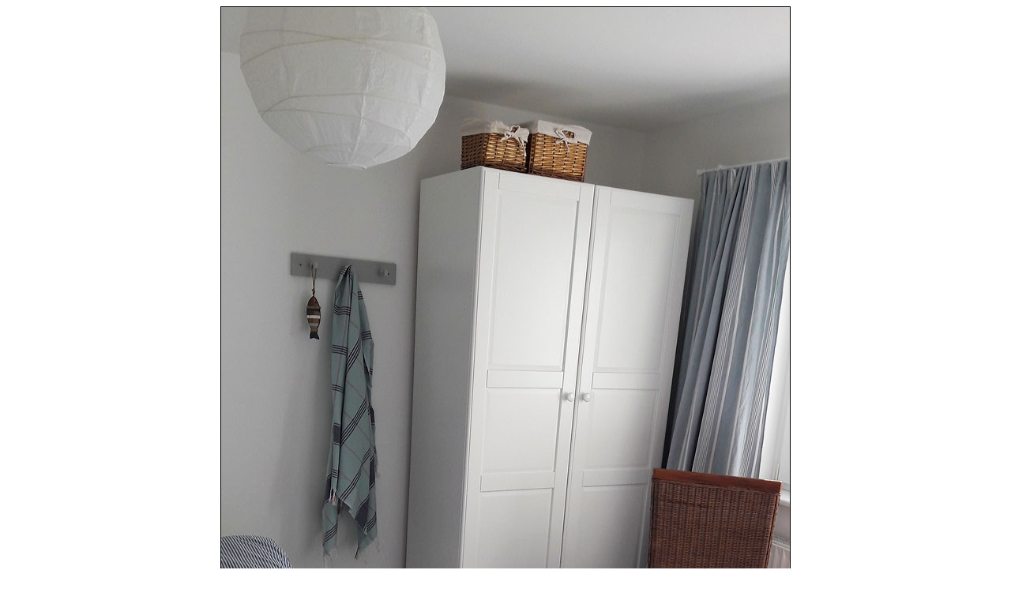

--- FILE ---
content_type: text/html
request_url: http://ostsee-residenz.de/Content/Image.php?image=/Images/tsg11_l.jpg&text=Schlafzimmer
body_size: 459
content:
<!DOCTYPE HTML>
<html>
<head>
<title>Vergr&ouml;&szlig;erung</title>
<meta charset="utf-8">
<link href="../Content/content.css" rel="stylesheet" type="text/css">
</head>

<body>
<div align="center">
<p><img src="/Images/tsg11_l.jpg" class="border"></p>
<p>Schlafzimmer</p>
<script  type="text/javascript">
	document.writeln("<p><input name='' type='button' value='Schlie&szlig;en' onClick='window.close()'></p>");
</script>
</div>
</body>
</html>


--- FILE ---
content_type: text/css
request_url: http://ostsee-residenz.de/Content/content.css
body_size: 2500
content:
body {
	font-family: Tahoma, Verdana, Arial, Helvetica, sans-serif;
	font-size: 14px;
	color: #000000;
}
table {
	position: relative;
	font-family: Tahoma, Verdana, Arial, Helvetica, sans-serif;
 	font-size: 14px;
}
h1 {
	font-size: 24px;
	font-family: Georgia, "Times New Roman", Times, serif;
	font-style: italic;
	color: #355CB9;
	font-size: 24px;
	margin-top: 0px;
}
h2 {
	font-size: 20px;
	color: #355CB9;
	padding-left: 10px;
	padding-right: 10px;
	font-size: 18px;
	margin-bottom: 10px;
	padding-bottom: 0px;
}
p {
	padding-left: 10px;
	padding-right: 10px;
	margin: 0px 0px 10px;
}
li {
	list-style-position: outside;
	padding-left: 5px;
	margin-left: 25px;
	margin-bottom: 3px;
}
.small {
	font-size: 11px;
}
.apImage {
	margin-left: 8px;
	filter:alpha(opacity=95);
	-moz-opacity:0.95;
	-khtml-opacity: 0.95;
	opacity: 0.95;
}
.apCell {
	text-align: center;
	border: 1px solid #DBE4EC;
	padding: 10px 10px;
}
a.apLink img {
	filter:alpha(opacity=60);
	-moz-opacity:0.60;
	-khtml-opacity: 0.60;
	opacity: 0.60;
	padding-bottom: 6px;
}
a.apLink:hover img {
	filter:alpha(opacity=100);
	-moz-opacity:1.00;
	-khtml-opacity: 1.00;
	opacity: 1.00;
}
a.apLink {
	display: block;
	font-family: Tahoma, Verdana, Arial, Helvetica, sans-serif;
	font-size: 14px;
	color: #355CB9;
	font-weight: bold;
	text-decoration: none;
}
a.apLink:hover {
	display: block;
	color: #CC0033;	
	text-decoration: none;
}
#rightSpacer {
	display: block;
	height: 8px;
	width: 8px;
}
.border {
	border: 1px solid #000000;
}
.imgRight {
	float: right;
	margin-bottom: 2px;
	margin-left: 8px;
	border: 1px solid #000000;
}
.imgLeft {
	float: left;
	margin-bottom: 2px;
	margin-right: 8px;
	border: 1px solid #000000;
}
.imgCenter {
	display: block;
	text-align: center;
	margin-bottom: 16px;
	border: 1px solid #000000;
}
.imgText {
	font-size: 11px;
	font-weight: normal;
	font-style: normal;
	color: #355CB9;
	
}
a {
	color: #355CB9;
	font-weight: bold;
	text-decoration: none;
}
a:hover {
	text-decoration: none;
	color: #CC0033;
}

a.salesTable {
	position: relative;
	display: block;
	clear: both;
	height: 24px;
	width: 420px;
	border: solid 1px #c2d4e2;
	margin-bottom: 4px;
	cursor: pointer;
}
a.salesTable:hover {
	color: #355CB9;
	background-color: #c2d4e2;
	
}

.salesTable div {
	display: block;
	float: left;
	clear: none;
	padding-left: 5px;
	padding-right: 5px;
	padding-top: 4px;
	padding-bottom: 4px;
}
input {
	font-family: Tahoma, Verdana, Arial, Helvetica, sans-serif;
	font-size: 14px;
	height: 24px;
}
